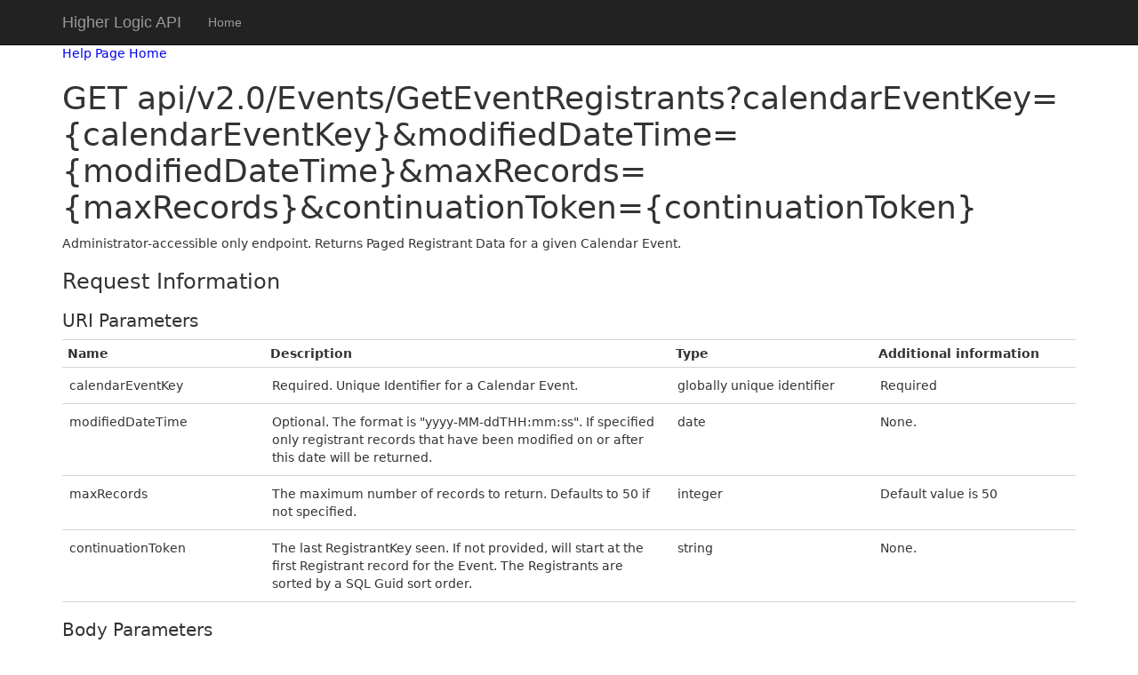

--- FILE ---
content_type: text/html; charset=utf-8
request_url: https://api.higherlogic.com/Help/Api/GET-api-v2.0-Events-GetEventRegistrants_calendarEventKey_modifiedDateTime_maxRecords_continuationToken
body_size: 3090
content:
<!DOCTYPE html>
<html>
<head>
    <meta charset="utf-8" />
    <meta name="viewport" content="width=device-width" />
    <title>GET api/v2.0/Events/GetEventRegistrants?calendarEventKey={calendarEventKey}&amp;modifiedDateTime={modifiedDateTime}&amp;maxRecords={maxRecords}&amp;continuationToken={continuationToken}</title>
    <link href="/Content/css?v=676blYJd1ap4Yd4pl94_XiWrYCLM2YHS35yRiSeoXNc1" rel="stylesheet"/>

    <script src="/bundles/modernizr?v=inCVuEFe6J4Q07A0AcRsbJic_UE5MwpRMNGcOtk94TE1"></script>

    <style>
        #bottom {
            background: #f68026;
            position: fixed;
            left: 0;
            right: 0;
            bottom: 0;
            font-weight: bold;
            color: #ffffff;
            padding: 7px;
        }
    </style>
</head>
<body>
    <div class="navbar navbar-inverse navbar-fixed-top">
        <div class="container">
            <div class="navbar-header">
                <button type="button" class="navbar-toggle" data-toggle="collapse" data-target=".navbar-collapse">
                    <span class="icon-bar"></span>
                    <span class="icon-bar"></span>
                    <span class="icon-bar"></span>
                </button>
                <a class="navbar-brand" href="/Home/Index">Higher Logic API</a>
            </div>
            <div class="navbar-collapse collapse">
                <ul class="nav navbar-nav">
                    <li><a href="/Home/Index">Home</a></li>
                    
                </ul>
            </div>
        </div>
    </div>
    <div class="container body-content">
        

<link type="text/css" href="/Areas/HelpPage/HelpPage.css" rel="stylesheet" />
<div id="body" class="help-page">
    <section class="featured">
        <div class="content-wrapper">
            <p>
                <a href="/Help">Help Page Home</a>
            </p>
        </div>
    </section>
    <section class="content-wrapper main-content clear-fix">
        
<h1>GET api/v2.0/Events/GetEventRegistrants?calendarEventKey={calendarEventKey}&amp;modifiedDateTime={modifiedDateTime}&amp;maxRecords={maxRecords}&amp;continuationToken={continuationToken}</h1>
<div>
    <p>Administrator-accessible only endpoint.  Returns Paged Registrant Data for a given Calendar Event.</p>

    <h2>Request Information</h2>

    <h3>URI Parameters</h3>
        <table class="help-page-table">
        <thead>
            <tr><th>Name</th><th>Description</th><th>Type</th><th>Additional information</th></tr>
        </thead>
        <tbody>
                <tr>
                    <td class="parameter-name">calendarEventKey</td>
                    <td class="parameter-documentation">
                        <p>Required. Unique Identifier for a Calendar Event.</p>
                    </td>
                    <td class="parameter-type">
                        globally unique identifier
                    </td>
                    <td class="parameter-annotations">
                                <p>Required</p>
                    </td>
                </tr>
                <tr>
                    <td class="parameter-name">modifiedDateTime</td>
                    <td class="parameter-documentation">
                        <p>Optional. The format is &quot;yyyy-MM-ddTHH:mm:ss&quot;. If specified only registrant records that have been modified on or after this date will be returned.</p>
                    </td>
                    <td class="parameter-type">
                        date
                    </td>
                    <td class="parameter-annotations">
                            <p>None.</p>
                    </td>
                </tr>
                <tr>
                    <td class="parameter-name">maxRecords</td>
                    <td class="parameter-documentation">
                        <p>The maximum number of records to return.  Defaults to 50 if not specified.</p>
                    </td>
                    <td class="parameter-type">
                        integer
                    </td>
                    <td class="parameter-annotations">
                                <p>Default value is 50</p>
                    </td>
                </tr>
                <tr>
                    <td class="parameter-name">continuationToken</td>
                    <td class="parameter-documentation">
                        <p>The last RegistrantKey seen.  If not provided, will start at the first Registrant record for the Event. The Registrants are sorted by a SQL Guid sort order.</p>
                    </td>
                    <td class="parameter-type">
                        string
                    </td>
                    <td class="parameter-annotations">
                            <p>None.</p>
                    </td>
                </tr>
        </tbody>
    </table>



    <h3>Body Parameters</h3>

    <p></p>

        <p>None.</p>


    <h2>Response Information</h2>

    <h3>Resource Description</h3>

    <p>A list of Event Registrants for the provided CalendarEventKey.</p>

        Collection of <a href="/Help/ResourceModel?modelName=EventRegistrantConcise">EventRegistrantConcise</a>
    <table class="help-page-table">
        <thead>
            <tr><th>Name</th><th>Description</th><th>Type</th><th>Additional information</th></tr>
        </thead>
        <tbody>
                <tr>
                    <td class="parameter-name">RegistrantKey</td>
                    <td class="parameter-documentation">
                        <p>Unique Key for the Registrant.</p>
                    </td>
                    <td class="parameter-type">
                        globally unique identifier
                    </td>
                    <td class="parameter-annotations">
                            <p>None.</p>
                    </td>
                </tr>
                <tr>
                    <td class="parameter-name">BadgeName</td>
                    <td class="parameter-documentation">
                        <p>Name to display on the Registrant&#39;s Badge.</p>
                    </td>
                    <td class="parameter-type">
                        string
                    </td>
                    <td class="parameter-annotations">
                            <p>None.</p>
                    </td>
                </tr>
                <tr>
                    <td class="parameter-name">FirstName</td>
                    <td class="parameter-documentation">
                        <p>First Name of the Registrant.</p>
                    </td>
                    <td class="parameter-type">
                        string
                    </td>
                    <td class="parameter-annotations">
                            <p>None.</p>
                    </td>
                </tr>
                <tr>
                    <td class="parameter-name">LastName</td>
                    <td class="parameter-documentation">
                        <p>Last Name of the Registrant.</p>
                    </td>
                    <td class="parameter-type">
                        string
                    </td>
                    <td class="parameter-annotations">
                            <p>None.</p>
                    </td>
                </tr>
                <tr>
                    <td class="parameter-name">Email</td>
                    <td class="parameter-documentation">
                        <p>Email Address from the Registrant record.</p>
                    </td>
                    <td class="parameter-type">
                        string
                    </td>
                    <td class="parameter-annotations">
                            <p>None.</p>
                    </td>
                </tr>
                <tr>
                    <td class="parameter-name">CompanyName</td>
                    <td class="parameter-documentation">
                        <p>Company Name from the Registrant record.</p>
                    </td>
                    <td class="parameter-type">
                        string
                    </td>
                    <td class="parameter-annotations">
                            <p>None.</p>
                    </td>
                </tr>
                <tr>
                    <td class="parameter-name">CompanyTitle</td>
                    <td class="parameter-documentation">
                        <p>Company Title from the Registrant record.</p>
                    </td>
                    <td class="parameter-type">
                        string
                    </td>
                    <td class="parameter-annotations">
                            <p>None.</p>
                    </td>
                </tr>
                <tr>
                    <td class="parameter-name">WebsiteUrl</td>
                    <td class="parameter-documentation">
                        <p>Registrant&#39;s Website URL - if specified.</p>
                    </td>
                    <td class="parameter-type">
                        string
                    </td>
                    <td class="parameter-annotations">
                            <p>None.</p>
                    </td>
                </tr>
                <tr>
                    <td class="parameter-name">PictureUrl</td>
                    <td class="parameter-documentation">
                        <p>Registrant&#39;s Picture URL.</p>
                    </td>
                    <td class="parameter-type">
                        string
                    </td>
                    <td class="parameter-annotations">
                            <p>None.</p>
                    </td>
                </tr>
                <tr>
                    <td class="parameter-name">LargePictureUrl</td>
                    <td class="parameter-documentation">
                        <p>Registrant&#39;s Large Picture URL.</p>
                    </td>
                    <td class="parameter-type">
                        string
                    </td>
                    <td class="parameter-annotations">
                            <p>None.</p>
                    </td>
                </tr>
                <tr>
                    <td class="parameter-name">DirectoryOptOut</td>
                    <td class="parameter-documentation">
                        <p>Is this Registrant opting out of the Directory?</p>
                    </td>
                    <td class="parameter-type">
                        boolean
                    </td>
                    <td class="parameter-annotations">
                            <p>None.</p>
                    </td>
                </tr>
                <tr>
                    <td class="parameter-name">ContactMeOptOut</td>
                    <td class="parameter-documentation">
                        <p>Is this Registrant opting out of being Contacted?</p>
                    </td>
                    <td class="parameter-type">
                        boolean
                    </td>
                    <td class="parameter-annotations">
                            <p>None.</p>
                    </td>
                </tr>
                <tr>
                    <td class="parameter-name">RegistrationKey</td>
                    <td class="parameter-documentation">
                        <p>The RegistrationKey associated with this Registrant.</p>
                    </td>
                    <td class="parameter-type">
                        globally unique identifier
                    </td>
                    <td class="parameter-annotations">
                            <p>None.</p>
                    </td>
                </tr>
                <tr>
                    <td class="parameter-name">ContactKey</td>
                    <td class="parameter-documentation">
                        <p>The System ContactKey for this Registrant.</p>
                    </td>
                    <td class="parameter-type">
                        globally unique identifier
                    </td>
                    <td class="parameter-annotations">
                            <p>None.</p>
                    </td>
                </tr>
                <tr>
                    <td class="parameter-name">UpdatedOn</td>
                    <td class="parameter-documentation">
                        <p>The Last Updated Date for this Registrant.  This is the MAX value of:
            Registrant.UpdatedOn, Registration.UpdatedOn and any Event Option&#39;s UpdatedOn Date.</p>
                    </td>
                    <td class="parameter-type">
                        date
                    </td>
                    <td class="parameter-annotations">
                            <p>None.</p>
                    </td>
                </tr>
                <tr>
                    <td class="parameter-name">RegistrantClass</td>
                    <td class="parameter-documentation">
                        <p>The Class or Type of Registrant.</p>
                    </td>
                    <td class="parameter-type">
                        string
                    </td>
                    <td class="parameter-annotations">
                            <p>None.</p>
                    </td>
                </tr>
        </tbody>
    </table>


        <h3>Response Formats</h3>

<div>
        <h4 class="sample-header">application/json, text/json</h4>
        <div class="sample-content">
            <span><b>Sample:</b></span>
<pre class="wrapped">
[
  {
    &quot;RegistrantKey&quot;: &quot;af9f8349-35b0-4146-b2a2-e16fe7af9921&quot;,
    &quot;BadgeName&quot;: &quot;sample string 2&quot;,
    &quot;FirstName&quot;: &quot;sample string 3&quot;,
    &quot;LastName&quot;: &quot;sample string 4&quot;,
    &quot;Email&quot;: &quot;sample string 5&quot;,
    &quot;CompanyName&quot;: &quot;sample string 6&quot;,
    &quot;CompanyTitle&quot;: &quot;sample string 7&quot;,
    &quot;WebsiteUrl&quot;: &quot;sample string 8&quot;,
    &quot;PictureUrl&quot;: &quot;sample string 9&quot;,
    &quot;LargePictureUrl&quot;: &quot;sample string 10&quot;,
    &quot;DirectoryOptOut&quot;: true,
    &quot;ContactMeOptOut&quot;: true,
    &quot;RegistrationKey&quot;: &quot;d7eb8d48-0105-4190-8b6c-1300184eeb6e&quot;,
    &quot;ContactKey&quot;: &quot;f75e4cfb-57f1-4f62-a899-d1496a3bf7a4&quot;,
    &quot;UpdatedOn&quot;: &quot;2026-01-23T20:31:57.604607Z&quot;,
    &quot;RegistrantClass&quot;: &quot;sample string 16&quot;
  },
  {
    &quot;RegistrantKey&quot;: &quot;af9f8349-35b0-4146-b2a2-e16fe7af9921&quot;,
    &quot;BadgeName&quot;: &quot;sample string 2&quot;,
    &quot;FirstName&quot;: &quot;sample string 3&quot;,
    &quot;LastName&quot;: &quot;sample string 4&quot;,
    &quot;Email&quot;: &quot;sample string 5&quot;,
    &quot;CompanyName&quot;: &quot;sample string 6&quot;,
    &quot;CompanyTitle&quot;: &quot;sample string 7&quot;,
    &quot;WebsiteUrl&quot;: &quot;sample string 8&quot;,
    &quot;PictureUrl&quot;: &quot;sample string 9&quot;,
    &quot;LargePictureUrl&quot;: &quot;sample string 10&quot;,
    &quot;DirectoryOptOut&quot;: true,
    &quot;ContactMeOptOut&quot;: true,
    &quot;RegistrationKey&quot;: &quot;d7eb8d48-0105-4190-8b6c-1300184eeb6e&quot;,
    &quot;ContactKey&quot;: &quot;f75e4cfb-57f1-4f62-a899-d1496a3bf7a4&quot;,
    &quot;UpdatedOn&quot;: &quot;2026-01-23T20:31:57.604607Z&quot;,
    &quot;RegistrantClass&quot;: &quot;sample string 16&quot;
  }
]
</pre>
        </div>
        <h4 class="sample-header">application/xml, text/xml</h4>
        <div class="sample-content">
            <span><b>Sample:</b></span>
<pre class="wrapped">
&lt;ArrayOfEventRegistrantConcise xmlns:i=&quot;http://www.w3.org/2001/XMLSchema-instance&quot; xmlns=&quot;http://schemas.datacontract.org/2004/07/HigherLogic.API.Models.Enterprise.Events&quot;&gt;
  &lt;EventRegistrantConcise&gt;
    &lt;BadgeName&gt;sample string 2&lt;/BadgeName&gt;
    &lt;CompanyName&gt;sample string 6&lt;/CompanyName&gt;
    &lt;CompanyTitle&gt;sample string 7&lt;/CompanyTitle&gt;
    &lt;ContactMeOptOut&gt;true&lt;/ContactMeOptOut&gt;
    &lt;DirectoryOptOut&gt;true&lt;/DirectoryOptOut&gt;
    &lt;Email&gt;sample string 5&lt;/Email&gt;
    &lt;FirstName&gt;sample string 3&lt;/FirstName&gt;
    &lt;LargePictureUrl&gt;sample string 10&lt;/LargePictureUrl&gt;
    &lt;LastName&gt;sample string 4&lt;/LastName&gt;
    &lt;PictureUrl&gt;sample string 9&lt;/PictureUrl&gt;
    &lt;RegistrantClass&gt;sample string 16&lt;/RegistrantClass&gt;
    &lt;RegistrantKey&gt;af9f8349-35b0-4146-b2a2-e16fe7af9921&lt;/RegistrantKey&gt;
    &lt;WebsiteUrl&gt;sample string 8&lt;/WebsiteUrl&gt;
  &lt;/EventRegistrantConcise&gt;
  &lt;EventRegistrantConcise&gt;
    &lt;BadgeName&gt;sample string 2&lt;/BadgeName&gt;
    &lt;CompanyName&gt;sample string 6&lt;/CompanyName&gt;
    &lt;CompanyTitle&gt;sample string 7&lt;/CompanyTitle&gt;
    &lt;ContactMeOptOut&gt;true&lt;/ContactMeOptOut&gt;
    &lt;DirectoryOptOut&gt;true&lt;/DirectoryOptOut&gt;
    &lt;Email&gt;sample string 5&lt;/Email&gt;
    &lt;FirstName&gt;sample string 3&lt;/FirstName&gt;
    &lt;LargePictureUrl&gt;sample string 10&lt;/LargePictureUrl&gt;
    &lt;LastName&gt;sample string 4&lt;/LastName&gt;
    &lt;PictureUrl&gt;sample string 9&lt;/PictureUrl&gt;
    &lt;RegistrantClass&gt;sample string 16&lt;/RegistrantClass&gt;
    &lt;RegistrantKey&gt;af9f8349-35b0-4146-b2a2-e16fe7af9921&lt;/RegistrantKey&gt;
    &lt;WebsiteUrl&gt;sample string 8&lt;/WebsiteUrl&gt;
  &lt;/EventRegistrantConcise&gt;
&lt;/ArrayOfEventRegistrantConcise&gt;
</pre>
        </div>
</div>
</div>
    </section>
</div>

        <hr />
        <footer>
            <p>Higher Logic’s APIs are subject to these terms, please review them before using the API: <a href="https://www.higherlogic.com/legal/api-terms-of-use">API Terms of Use</a></p>
            
        </footer>
    </div>

    <script src="/bundles/jquery?v=MRjVrMuK9DXe6nW0tFmw9cj1pT5oo4Jf-eJQmGfwEF01"></script>

    <script src="/bundles/bootstrap?v="></script>

    
</body>
</html>
